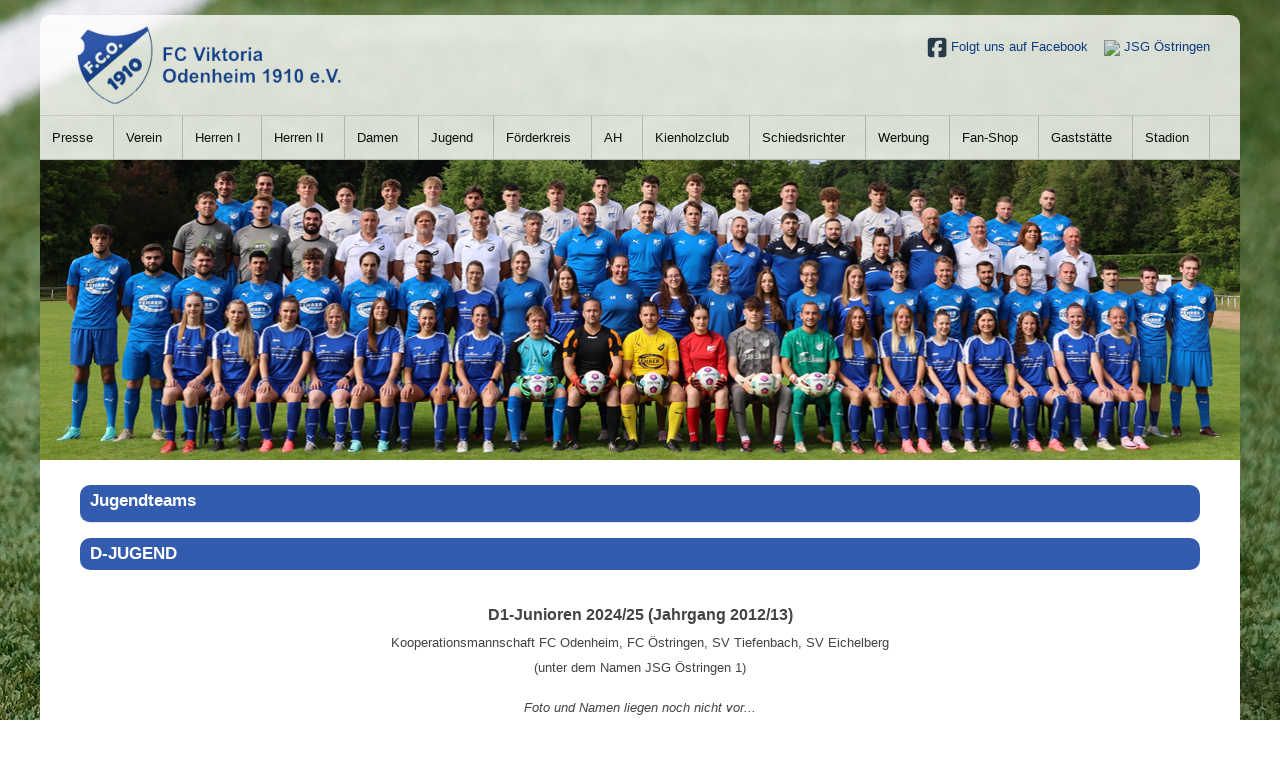

--- FILE ---
content_type: text/html; charset=utf-8
request_url: https://www.fcodenheim.de/index.php/jugend/jugendteams/28-d-jugend
body_size: 4718
content:

<!DOCTYPE html PUBLIC "-//W3C//DTD XHTML 1.0 Transitional//EN" "http://www.w3.org/TR/xhtml1/DTD/xhtml1-transitional.dtd">


<html xmlns="http://www.w3.org/1999/xhtml" xml:lang="de-de" lang="de-de" >
<head>
  <base href="https://www.fcodenheim.de/index.php/jugend/jugendteams/28-d-jugend" />
	<meta http-equiv="content-type" content="text/html; charset=utf-8" />
	<meta name="author" content="Super User" />
	<meta name="viewport" content="width=device-width, initial-scale=1.0" />
	<meta name="description" content="Der FC Viktoria Odenheim 1910 e.V. ist der ortsansässige Fussballclub in Östringen-Odenheim." />
	<meta name="generator" content="Joomla! - Open Source Content Management" />
	<title>FC Viktoria Odenheim 1910 e.V. - D-JUGEND</title>
	<link href="/templates/tennisnews/favicon.ico" rel="shortcut icon" type="image/vnd.microsoft.icon" />
	<link href="https://www.fcodenheim.de/templates/tennisnews/css/template.css" rel="stylesheet" type="text/css" />
	<script src="/media/jui/js/jquery.min.js?24bdac4758ec7eca893f7ab0b08b76aa" type="text/javascript"></script>
	<script src="/media/jui/js/jquery-noconflict.js?24bdac4758ec7eca893f7ab0b08b76aa" type="text/javascript"></script>
	<script src="/media/jui/js/jquery-migrate.min.js?24bdac4758ec7eca893f7ab0b08b76aa" type="text/javascript"></script>
	<script src="/media/system/js/caption.js?24bdac4758ec7eca893f7ab0b08b76aa" type="text/javascript"></script>
	<script src="/templates/tennisnews/js/bootstrap.js" type="text/javascript"></script>
	<script src="/templates/tennisnews/js/respond.min.js" type="text/javascript"></script>
	<script type="text/javascript">
jQuery(window).on('load',  function() {
				new JCaption('img.caption');
			});
	</script>

  <link href="https://www.fcodenheim.de/templates/tennisnews/css/styles.css" rel="stylesheet" type="text/css" />
</head>

  
<body>
  
<div class="clearfix">
<div id="header-inner">
<div id="header">
  <div id="logo">
    <img class="logo" src="/templates/tennisnews/images/logo.png" />
  </div>
  <div id="header_facebook">
    <a href="https://www.facebook.com/FussballOdenheim/" target="_blank"><img src="https://www.fcodenheim.de/images/facebook.png" width="20px" border="0"> Folgt uns auf Facebook</a>&nbsp;&nbsp;&nbsp;
    <a href="https://www.xn--jsg-stringen-7ib.de/" target="_blank"><img src="https://www.xn--jsg-stringen-7ib.de/wp-content/uploads/2024/09/favicon.png" width="23px" border="0"> JSG Östringen</a>
  </div>
</div>
  <div id="navigation" class="navbar navbar-inverse">
<span class="navigation">Menu</span>
<button type="button" class="navbar-toggle" data-toggle="collapse" data-target="#toolbar">
<span class="icon-bar"></span>
<span class="icon-bar"></span>
<span class="icon-bar"></span>
</button>
<div id="toolbar" class="navbar-collapse collapse">
<ul class="nav menu nav-pills mod-list">
<li class="item-101 default deeper parent"><a href="/index.php" >Presse</a><ul class="nav-child unstyled small"><li class="item-197"><a href="/index.php/start/news" >News</a></li><li class="item-152"><a href="/index.php/start/archiv" >Archiv</a></li><li class="item-204"><a href="/index.php/start/stadionkurier-2" >Social Media</a></li><li class="item-137"><a href="/index.php/start/stadionkurier" >Stadionkurier</a></li></ul></li><li class="item-108 deeper parent"><a href="/index.php/verein" >Verein</a><ul class="nav-child unstyled small"><li class="item-207"><a href="/index.php/verein/vereinsfuehrung-3" >Kontakt</a></li><li class="item-118"><a href="/index.php/verein/vereinsfuehrung" >Vereinsführung</a></li><li class="item-117"><a href="/index.php/verein/vereinsportrait" >Vereinsportrait</a></li><li class="item-120"><a href="/index.php/verein/chronik" >Vereinschronik</a></li><li class="item-157"><a href="/index.php/verein/veranstaltungen" >Veranstaltungen</a></li><li class="item-171"><a href="/index.php/verein/termine" >Vereinstermine</a></li><li class="item-119"><a href="/index.php/verein/mitgliedschaft" >Mitgliedschaft</a></li><li class="item-211"><a href="/index.php/verein/whatsapp-kanal" >WhatsApp Kanal</a></li></ul></li><li class="item-109 deeper parent"><a href="/index.php/1-mannschaft" >Herren I</a><ul class="nav-child unstyled small"><li class="item-122"><a href="/index.php/1-mannschaft/mannschaft" >Teamfotos</a></li><li class="item-201"><a href="/index.php/1-mannschaft/vereinsfuehrung-3" >Sportliche Leitung Herren I</a></li><li class="item-184"><a href="/index.php/1-mannschaft/vorstellung-spieler" >Vorstellung Spieler</a></li><li class="item-123"><a href="/index.php/1-mannschaft/spielberichte" >(Spiel)berichte</a></li><li class="item-124"><a href="/index.php/1-mannschaft/spielplaene" >Tabelle/Spielplan</a></li></ul></li><li class="item-110 deeper parent"><a href="/index.php/2-mannschaft" >Herren II</a><ul class="nav-child unstyled small"><li class="item-126"><a href="/index.php/2-mannschaft/mannschaft" >Teamfotos</a></li><li class="item-202"><a href="/index.php/2-mannschaft/vereinsfuehrung-4" >Sportliche Leitung Herren II</a></li><li class="item-186"><a href="/index.php/2-mannschaft/vorstellung-spieler-2" >Vorstellung Spieler</a></li><li class="item-154"><a href="/index.php/2-mannschaft/spielberichte" >(Spiel)berichte</a></li><li class="item-125"><a href="/index.php/2-mannschaft/spielplaene" >Tabelle/Spielplan</a></li></ul></li><li class="item-143 deeper parent"><a href="/index.php/damen" >Damen</a><ul class="nav-child unstyled small"><li class="item-144"><a href="/index.php/damen/mannschaft" >Teamfotos</a></li><li class="item-203"><a href="/index.php/damen/vereinsfuehrung-4" >Sportliche Leitung Damen</a></li><li class="item-185"><a href="/index.php/damen/vorstellung-spielerinnen" >Vorstellung Spielerinnen</a></li><li class="item-145"><a href="/index.php/damen/spielberichte" >(Spiel)berichte</a></li><li class="item-146"><a href="/index.php/damen/tabelle-spielplan" >Tabelle/Spielplan</a></li></ul></li><li class="item-111 active deeper parent"><a href="/index.php/jugend" >Jugend</a><ul class="nav-child unstyled small"><li class="item-160"><a href="/index.php/jugend/archiv" >Jugendabteilung</a></li><li class="item-192"><a href="/index.php/jugend/jugendbetreuerteam" >Betreuerteam</a></li><li class="item-129 current active"><a href="/index.php/jugend/jugendteams" >Jugendteams</a></li><li class="item-128"><a href="/index.php/jugend/trainingszeiten" >Trainingszeiten</a></li><li class="item-147"><a href="/index.php/jugend/spielberichte" >(Spiel)berichte</a></li><li class="item-177"><a href="/index.php/jugend/tabellen-spielplaene" >Tabellen/Spielpläne</a></li><li class="item-212"><a href="/index.php/jugend/jugendordnung" >Jugendordnung</a></li><li class="item-159"><a href="/index.php/jugend/veranstaltungen" >Veranstaltungen</a></li></ul></li><li class="item-113 deeper parent"><a href="/index.php/rentner" >Förderkreis</a><ul class="nav-child unstyled small"><li class="item-151"><a href="/index.php/rentner/news-archiv" >Förderkreis-Vorstandschaft</a></li><li class="item-199"><a href="/index.php/rentner/news-archiv-2" >Berichte</a></li><li class="item-205"><a href="/index.php/rentner/news-archiv-3" >Mitgliedschaft Förderkreis</a></li></ul></li><li class="item-112 deeper parent"><a href="/index.php/ah" >AH</a><ul class="nav-child unstyled small"><li class="item-130"><a href="/index.php/ah/abteilungen" >AH-Vorstandschaft</a></li><li class="item-131"><a href="/index.php/ah/ah-mannschaft" >Teamfotos</a></li><li class="item-156"><a href="/index.php/ah/spielberichte" >Spielberichte</a></li><li class="item-155"><a href="/index.php/ah/veranstaltungen" >Veranstaltungen</a></li></ul></li><li class="item-172 deeper parent"><a href="/index.php/kienholzclub" >Kienholzclub</a><ul class="nav-child unstyled small"><li class="item-173"><a href="/index.php/kienholzclub/info" >Vorstellung KHC</a></li><li class="item-174"><a href="/index.php/kienholzclub/veranstaltungen" >Veranstaltungen</a></li><li class="item-191"><a href="/index.php/kienholzclub/berichte" >Berichte</a></li></ul></li><li class="item-164 deeper parent"><a href="/index.php/schiedsrichter" >Schiedsrichter</a><ul class="nav-child unstyled small"><li class="item-169"><a href="/index.php/schiedsrichter/schiri-werden" >Werde ein ´pfiffiger` Schiri</a></li><li class="item-170"><a href="/index.php/schiedsrichter/unsereschiedsrichter-menue" >Unsere Schiedsrichter</a></li></ul></li><li class="item-196 deeper parent"><a href="/index.php/stadion-2" >Werbung</a><ul class="nav-child unstyled small"><li class="item-139"><a href="/index.php/stadion-2/werbemoeglichkeiten" >Werbemöglichkeiten</a></li><li class="item-140"><a href="/index.php/stadion-2/partner" >Partner</a></li><li class="item-209"><a href="/index.php/stadion-2/partner-2" >Spenden/Sponsoring</a></li></ul></li><li class="item-208"><a href="/index.php/stadion-3" >Fan-Shop</a></li><li class="item-114 deeper parent"><a href="/index.php/gaststaette" >Gaststätte</a><ul class="nav-child unstyled small"><li class="item-133"><a href="/index.php/gaststaette/oeffnungszeiten" >Infos/Öffnungszeiten</a></li><li class="item-189"><a href="/index.php/gaststaette/oeffnungszeiten-2" >Speisekarte</a></li><li class="item-134"><a href="/index.php/gaststaette/speisekarte" >Impressionen</a></li><li class="item-206"><a href="/index.php/gaststaette/oeffnungszeiten-3" >Berichte</a></li></ul></li><li class="item-115 deeper parent"><a href="/index.php/stadion" >Stadion</a><ul class="nav-child unstyled small"><li class="item-135"><a href="/index.php/stadion/anfahrt" >Anfahrt</a></li><li class="item-136"><a href="/index.php/stadion/sportgelaende" >Sportgelände</a></li></ul></li></ul>

</div>
</div>
  <div id="fco_banner">
    <img src="https://www.fcodenheim.de/templates/tennisnews/images/fco_banner_09.png" border="0">
  </div>
</div>
</div>
<div class="clearfix"><div id="container"><div id="spacer"></div></div></div>
<div class="clearfix">
<div id="container">
<div id="main">
<div id="body-wide">
<div class="clearfix">
<div id="system-message-container">
	</div>

<div class="item-page" itemscope itemtype="https://schema.org/Article">
	<meta itemprop="inLanguage" content="de-DE" />
		<div class="page-header">
		<h1> Jugendteams </h1>
	</div>
	
		
			<div class="page-header">
		<h2 itemprop="headline">
			D-JUGEND		</h2>
							</div>
					
		
	
	
		
								<div itemprop="articleBody">
		<p style="text-align: center;"><span style="font-size: 12pt;"><b>D1-Junioren 2024/25 (Jahrgang 2012/13)<br /></b><span style="font-size: 10pt;">Kooperationsmannschaft FC Odenheim, FC Östringen, SV Tiefenbach, SV Eichelberg</span><br /><span style="font-size: 10pt;">(unter dem Namen JSG Östringen 1)</span></span></p>
<p style="text-align: center;"><span style="font-size: 10pt;"><em>Foto und Namen liegen noch nicht vor...</em></span></p>
<p style="text-align: center;"><span style="font-size: 12pt;"><b>D2-Junioren 2024/25 (Jahrgang 2012/13)<br /></b><span style="font-size: 10pt;">Kooperationsmannschaft FC Odenheim, FC Östringen, SV Tiefenbach, SV Eichelberg</span><br /><span style="font-size: 10pt;">(unter dem Namen JSG Östringen 2)</span></span></p>
<p style="text-align: center;"><span style="font-size: 10pt;"><em>Foto und Namen liegen noch nicht vor...</em></span></p>
<p style="text-align: center;"><span style="font-size: 12pt;"><b>D1-Junioren 2023/24 (Jahrgang 2011/12)<br /></b><span style="font-size: 10pt;">Kooperationsmannschaft FC Odenheim, FC Östringen, SV Tiefenbach, SV Eichelberg</span><br /><span style="font-size: 10pt;">(unter dem Namen JSG Östringen 1)</span></span></p>
<p style="text-align: center;"><span style="font-size: 10pt;"><em>Foto und Namen liegen noch nicht vor...</em></span></p>
<p style="text-align: center;"><span style="font-size: 12pt;"><b>D2-Junioren 2023/24 (Jahrgang 2011/12)<br /></b><span style="font-size: 10pt;">Kooperationsmannschaft FC Odenheim, FC Östringen, SV Tiefenbach, SV Eichelberg</span><br /><span style="font-size: 10pt;">(unter dem Namen JSG Östringen 2)</span></span></p>
<p style="text-align: center;"><span style="font-size: 10pt;"><em>Foto und Namen liegen noch nicht vor...</em></span></p>
<p style="text-align: center;"><span style="font-size: 12pt;"><b>D1-Junioren 2022/23 (Jahrgang 2010/11)<br /></b><span style="font-size: 10pt;">Kooperationsmannschaft FC Odenheim, FC Östringen, SV Tiefenbach, SV Eichelberg</span><br /><span style="font-size: 10pt;">(unter dem Namen JSG Östringen 1)</span></span></p>
<p style="text-align: center;"><span style="font-size: 12pt;"><span style="font-size: 10pt;"><em>Foto und Namen liegen noch nicht vor...</em></span></span></p>
<p style="text-align: center;"><span style="font-size: 12pt;"><b>D2-Junioren 2022/23 (Jahrgang 2010/11)<br /></b><span style="font-size: 10pt;">Kooperationsmannschaft FC Odenheim, FC Östringen, SV Tiefenbach, SV Eichelberg</span><br /><span style="font-size: 10pt;">(unter dem Namen JSG Östringen 2)</span></span></p>
<p style="text-align: center;"><span style="font-size: 12pt;"><span style="font-size: 10pt;"><em>Foto und Namen liegen noch nicht vor...</em></span></span></p>
<p style="text-align: center;"><span style="font-size: 12pt;"><b>D1/2-Junioren 2021/22 (Jahrgang 2009/10)<br /></b><span style="font-size: 10pt;">Kooperationsmannschaft FC Odenheim, FC Östringen, SV Tiefenbach, SV Eichelberg</span><br /><span style="font-size: 10pt;">(unter dem Namen JSG Östringen 1 und 2)</span><b><br /></b></span></p>
<p style="text-align: center;"><span style="font-size: 12pt;"><span style="font-size: 10pt;"><img src="/images/D-Junioren_2021-22.jpg" alt="" width="585" height="298" /></span></span></p>
<p style="text-align: center;"><em>Namen liegen (noch) nicht vor</em></p>
<p style="text-align: center;"><span style="font-size: 12pt;"><b>D1-Junioren 2020/21 (Jahrgang 2008/09)<br /></b><span style="font-size: 10pt;">Kooperationsmannschaft FC Odenheim, FC Östringen, SV Tiefenbach, SV Eichelberg</span><br /><span style="font-size: 10pt;">(unter dem Namen JSG Östringen 1)</span><b><br /></b></span></p>
<p style="text-align: center;"><span style="font-size: 12pt;"><span style="font-size: 10pt;"><img src="/images/D1Junioren_2020-21.jpg" alt="" width="581" height="400" /></span></span></p>
<p style="text-align: center;"><em>Namen liegen (noch) nicht vor</em></p>
<p style="text-align: center;"><span style="font-size: 12pt;"><b>D2-Junioren 2020/21 (Jahrgang 2008/09)<br /></b><span style="font-size: 10pt;">Kooperationsmannschaft FC Odenheim, FC Östringen, SV Tiefenbach, SV Eichelberg</span><br /><span style="font-size: 10pt;">(unter dem Namen JSG Östringen 2)</span><b><br /></b></span></p>
<p style="text-align: center;"><span style="font-size: 12pt;"><span style="font-size: 10pt;"><img src="/images/D2Junioren_2020-21.jpg" alt="" width="588" height="441" /></span></span></p>
<p style="text-align: center;"><em>Namen liegen (noch) nicht vor</em></p>
<p style="text-align: center;"><span style="font-size: 12pt;"><b>D1-Junioren 2019/20 (Jahrgang 2007/08)<br /></b><span style="font-size: 10pt;">Kooperationsmannschaft FC Odenheim, FC Östringen, SV Tiefenbach, SV Eichelberg</span><br /><span style="font-size: 10pt;">(unter dem Namen JSG Östringen/Odenheim 1)</span><b><br /></b></span></p>
<p style="text-align: center;"><em>Bild liegt (noch) nicht vor</em></p>
<p style="text-align: center;"><span style="font-size: 12pt;"><b>D2-Junioren 2019/20 (Jahrgang 2007/08)<br /></b><span style="font-size: 10pt;">Kooperationsmannschaft FC Odenheim, FC Östringen, SV Tiefenbach, SV Eichelberg</span><br /><span style="font-size: 10pt;">(unter dem Namen JSG Östringen/Odenheim 2)</span><b><br /></b></span></p>
<p style="text-align: center;"><em>Bild liegt (noch) nicht vor</em></p>
<p style="text-align: center;"><span style="font-size: 12pt;"><b>D1-Junioren 2018/19 (Jahrgang 2006/07)<br /></b><span style="font-size: 10pt;">Kooperationsmannschaft FC Odenheim, FC Östringen, SV Tiefenbach, SV Eichelberg</span><br /><span style="font-size: 10pt;">(unter dem Namen FC Östringen 1)</span><b><br /></b></span></p>
<p style="text-align: center;"><em>Bild liegt (noch) nicht vor</em></p>
<p style="text-align: center;"><span style="font-size: 12pt;"><b>D2-Junioren 2018/19 (Jahrgang 2006/07)<br /></b><span style="font-size: 10pt;">Kooperationsmannschaft FC Odenheim, FC Östringen, SV Tiefenbach, SV Eichelberg</span><br /><span style="font-size: 10pt;">(unter dem Namen FC Östringen 2)</span><b><br /></b></span></p>
<p style="text-align: center;"><em>Bild liegt (noch) nicht vor</em></p>
<p style="text-align: center;"><span style="font-size: 12pt;"><b>D3-Junioren 2018/19 (Jahrgang 2006/07)<br /></b><span style="font-size: 10pt;">Kooperationsmannschaft FC Odenheim, FC Östringen, SV Tiefenbach, SV Eichelberg</span><br /><span style="font-size: 10pt;">(unter dem Namen FC Östringen 3)</span><b><br /></b></span></p>
<p style="text-align: center;"><em>Bild liegt (noch) nicht vor</em></p>
<p align="CENTER"><b><span style="font-size: 12pt;">D1-Junioren 2017/2018 (Jahrgang 2005/06)</span><br /></b>Kooperationsmannschaft FC Odenheim, FC Östringen, SV Tiefenbach, SV Eichelberg<br />(unter dem Namen FC Odenheim 1)</p>
<p align="CENTER"><b><img style="display: block; margin-left: auto; margin-right: auto;" src="http://www.fcoestringen.de/images/jugend/d2_2017_18.jpg" alt="" width="547" height="410" /></b></p>
<p align="CENTER">Hintere Reihe von links nach rechts:<br />Altin Shehi, Liam Walczok, Silas Ortner, Janne Müller, Alexander Dost, Mika Hofmann, Matias Filipe, Mario Orkic<br />Vordere Reihe von links nach rechts:<br />Leonard Schmidt, Vlad Morarescu, Luca Spöhrer, Tiziano Mosca, Silas Haberkorn, Herwig Bockhorn<br />Es fehlen: Noel Andler, Louis Kessler und Alexander Gepfner<br />Trainer Martin Ortner und Jochen Spöhrer</p>
<p align="CENTER"><b><span style="font-size: 12pt;">D3-Junioren 2017/2018 (Jahrgang 2005/06)</span><br /></b>Kooperationsmannschaft FC Odenheim, FC Östringen, SV Tiefenbach, SV Eichelberg<br />(unter dem Namen FC Odenheim 3)<b><br /></b></p>
<p align="CENTER"><b><img src="/images/IMG_3923.jpg" alt="" width="524" height="349" /></b></p>
<p style="text-align: center;"><span style="font-size: 12pt;"><b>D-Junioren 2016<span style="font-size: 12pt;"><b>/17</b></span></b></span></p>
<p style="text-align: center;"><em>Bild liegt (noch) nicht vor</em></p>
<p align="CENTER"><b><span style="font-size: 12pt;">D1-Junioren 2015/2016 (Jahrgang 2003/04)</span><br /></b>Kooperationsmannschaft FC Odenheim, FC Östringen, SV Tiefenbach, SV Eichelberg<br />(unter dem Namen FC Odenheim 1)</p>
<p align="CENTER"><img id="Bild51" src="http://www.fcoestringen.de/pages/assets/images/D1-Jugend_2015-16.jpg" alt="" width="530" height="353" border="1" /></p>
<p align="CENTER">Hintere Reihe von links nach rechts: Trainer Wolfgang Fellhauer, Daniel Rest, Nicolas Bolich, Miguel Aguado, Francesco Giannelli, Besmir Selimi, Julian Holzwarth, Yannik Nagel, Betreuer Jörg Bolich.<br />Vordere Reihe von links nach rechts: Julian Fellhauer, Lukas Dezenter, Max Stadtmüller, Marius Hauer, Dominic Fonseca, Niklas Weiß.<br />Vorne liegend: Christopher Kessler.</p>
<p align="CENTER"><b><span style="font-size: 12pt;">D2-Junioren 2014/2015 (Jahrgang 2002/03)</span><br /></b>Kooperationsmannschaft FC Odenheim, FC Östringen, SV Tiefenbach, SV Eichelberg<br />(unter dem Namen SG Odenheim/Östringen 2)</p>
<p align="CENTER"><img id="Bild50" src="http://www.fcoestringen.de/pages/assets/images/D2_2014-15.jpg" alt="" width="516" height="320" border="1" /></p>
<p align="CENTER">Hintere Reihe von links nach rechts: Julian Holzwarth, Miguel Aguado, Trainer Wolfgang Fellhauer, Tim Reuter, Simeon Schmittinger, Daniel Rest, Kevin Schneider, Emir Saljic, Yannick Nagel, Trainer Jörg Bolich.<br />Vordere Reihe von links nach rechts: Leon Weikum, Besmir Selimi, Marius Hauer, Nicolas Bolich, Lukas Dezenter, Christopher Kessler, Leon Sieber.<br />Vorne liegend: Adrian Heier, Dominic Fonseca.<br />Es fehlen: Julian Fellhauer, Simon Metzler, Tim Schön da Silva, Yannis Kirstein, Fabian Lenk, Nils Frank.</p>
<p align="CENTER"><b><span style="font-size: 12pt;">D1-Junioren 2013/2014 (Jahrgang 2001/02)</span><br /></b>Kooperationsmannschaft FC Odenheim, FC Östringen, SV Tiefenbach, SV Eichelberg<br />(unter dem Namen SG Odenheim/Östringen 1)</p>
<p align="CENTER"><img id="Bild49" src="http://www.fcoestringen.de/pages/assets/images/D1-Junioren_2013-14.jpg" alt="" width="516" height="340" border="1" /></p>
<p align="CENTER">Hintere Reihe von links nach rechts: Trainer D. Braun, S. Kronig, E. Buzhala, J. Kessler, J. Bender, D. Cina, E. Kaufmann.<br />Vordere Reihe von links nach rechts: R. Soyöz, M. Rothermel, L. Zimmermann, K. Mutschall, M. Güzel, L. Neureiter, Ph. Herrmann.<br />Es fehlen: I. Bilek, G. Gianelli, Trainer M. Göbel.</p>
<p align="CENTER"><b><span style="font-size: 12pt;">D1-Junioren 2012/2013 (Jahrgang 2000/01)</span><br /></b>Kooperationsmannschaft FC Odenheim, FC Östringen, SV Tiefenbach, SV Eichelberg<br />(unter dem Namen FC Östringen 1)</p>
<p align="CENTER"><img id="Bild48" src="http://www.fcoestringen.de/pages/assets/images/D-Junioren_2012.jpg" alt="" width="516" height="340" border="1" /></p>
<p align="CENTER">Hintere Reihe von links nach rechts: Trainer Alen Behrami, Lennard Burkard, Florian Köppe, Eduard Buzhala, Ardonit Sulejmani, Raffael Miranda, Jonas Bender.<br />Vordere Reihe von links nach rechts: Erik Kaufmann, Chris Slade, Samuel Kronig, Tizian Beil, Philipp Herrmann, Lennard Zimmermann, Cassian Becker.<br />Vorne liegend: Rene Rausch.<br />Es fehlt: Betreuer Jochen Herrmann.</p> 	</div>

	
							</div>

<br><br><br>
</div>
</div>
</div>
</div>
</div>
<div class="clearfix">
<div id="container" >
<div id="copyright">
<div id="copy">Copyright &copy; 2026 FC Viktoria Odenheim 1910 e.V.</div>
  <div id="designer"><a href="/index.php/impressum" target="_self">Impressum</a> / <a href="/index.php/datenschutz" target="_self">Datenschutz</a></div>
</div>
</div>
</div>
</body>
</html>

--- FILE ---
content_type: text/css
request_url: https://www.fcodenheim.de/templates/tennisnews/css/template.css
body_size: 57008
content:
/******************************/
/******* Joomla Default *******/
/******************************/
body { color: #000000; font-family: Arial; margin: 0px; font-size: 13px; line-height: 1.6; background: #FFFFFF; }
p { margin: 15px 0px; }
img { 
  border: none;
  padding: 0;
  margin: 0;
  max-width: 100%;
  /* width: auto; */
  height: auto;
  vertical-align: middle;
}
.clearfix { clear: both; }
h1, h2, h3, h4, h5 { margin: 0px;}
h1 { font-size: 26px; }
h2 { font-size: 24px; }
h3 { font-size: 12px; }
h4 { font-size: 20px; }
h5 { font-size: 18px; }
input, select, button, .btn, textarea { font-family: Arial; font-size: 17px; }
@media screen and (min-width:480px){
body { font-size: 13px; }
h1 { font-size: 25px; }
h2 { font-size: 23px; }
h3 { font-size: 12px; }
h4 { font-size: 19px; }
h5 { font-size: 17px; }
input, select, button, .btn, textarea { font-size: 16px; }
}
@media screen and (min-width:1024px){
body { 
  font-size: 13px; 
  background: #dedede;
  color: #444444;
}
h1 { font-size: 24px; }
h2 { font-size: 22px; }
h3 { font-size: 15px; }
h4 { font-size: 18px; }
h5 { font-size: 16px; }
input, select, button, .btn, textarea { font-size: 15px; }
}
@media screen and (min-width:1280px){
body { font-size: 13px; line-height: 1.9; }
h1 { font-size: 27px; }
h2 { font-size: 25px; }
h3 { font-size: 18px; }
h4 { font-size: 21px; }
h5 { font-size: 19px; }
input, select, button, .btn, textarea { font-size: 18px; }
}
/******************************/
/********* Joomla UL **********/
/******************************/
.nav-child {
  padding-left: 18px;
  background: #EFEFEF;
  list-style-type: none;
}
ul.menu,  .pagination ul, ul.category, #login-form ul, ul.dropdown-menu, ul.breadcrumb, ul.pagenav, .login ul, ul.search-results, ul.categories-module, ul.categories-module ul, ul.category-module, ul.category-module ul, ul.archive-module, ul.mostread, ul.latestusers, ul.latestnews, ul.newsfeed, ul.relateditems, ul.nav-stacked, .pager ul, .profile ul { list-style: none; padding: 0; margin: 0; }

ul.menu ul, ul.menu ul ul {
  /* list-style: none; padding: 0; margin: 0; */
}

/******************************/
/****** Joomla Templates ******/
/******************************/
#container { padding: 0px 15px; }
@media screen and (min-width:1024px){
#header-inner, #container { width: 970px; margin: 0 auto; padding: 0px 10px; }
}
@media screen and (min-width:1280px){
#header-inner, #container { width: 1200px; }
}
/******************************/
/****** Joomla Templates ******/
/******************************/
#header { float: left; width: 100%; background: #FFFFFF; border-bottom: 1px solid #dedede; opacity: 0.8; }
#banner { float: left; width: 100%; background: #FFFFFF; border-bottom: 1px solid #dedede; }
#spacer { float: left; width: 100%; height: 20px; background: #FFFFFF; }

@media screen and (max-width:1023px){
  #spacer { 
    float: left; 
    width: 100%; 
    height: 20px; 
    background: #FFFFFF;
    /* border-top-left-radius: 10px;
    border-top-right-radius: 10px; */ 
  }
}

#wide { float: left; width: 100%; padding: 0px 0px 15px 0px; background: #FFFFFF; }
#main, #bottom { float: left; width: 100%; background: #FFFFFF; }
#footer { float: left; width: 100%; padding: 15px 0px 0px 0px; background: #FFFFFF; border-top: 1px solid #dedede; }
#copyright { 
  float: left; 
  width: 100%; 
  padding: 10px 0px; 
  background: #CCCCCC; 
  border-top: 1px solid #dedede;
  border-bottom-right-radius: 10px;
  border-bottom-left-radius: 10px;
  color: #01349A;
  opacity: 0.9;
}
@media screen and (min-width:480px){
#header { height: 100px; padding: 0px; opacity: 0.8; }
}

@media screen and (min-width:740px){
  #header_facebook{
    float: right;
    margin-top: 10px;
  }
}
@media screen and (max-width:740px){
#header_facebook{
  display: none;
}
}

@media screen and (min-width:1024px){
#header { 
  width: 930px; 
  height: 80px; 
  padding: 10px 20px;
  border-top-left-radius: 10px;
  border-top-right-radius: 10px;
  margin-top: 15px;
}
#footer { width: 930px; padding: 15px 20px 0px 20px; }
#main, #bottom { width: 930px; padding: 0px 20px; }
#copyright { width: 930px; padding: 10px 20px; height: 50px; }
}
@media screen and (min-width:1280px){
#header { width: 1140px; padding: 10px 30px; }
#spacer { height: 25px; }
#wide { padding: 0px 0px 20px 0px; }
#footer { width: 1140px; padding: 20px 30px 0px 30px; }
#main, #bottom { width: 1140px; padding: 0px 30px; }
#copyright { width: 1140px; padding: 10px 30px; }
}
/******************************/
/****** Joomla Templates ******/
/******************************/
.logo { width: 100%; }
#logo { max-width: 300px; margin: 0 auto; padding: 0px 15px; }
#copy, #designer { text-align: center; }
#designer a { color: #01349A; text-decoration: none; }
@media screen and (min-width:480px){
.logo { width: auto; height: 80px; }
#logo { max-width: none; padding: 10px 0px 10px 15px; float: left; }
}
@media screen and (min-width:1024px){
#logo { padding: 0px; }
#copy { float: left; margin: 15px 0px 0px 0px; }
#designer { float: right; margin: 15px 0px 0px 0px; }
}
@media screen and (min-width:1280px){
#copy { margin: 10px 0px 0px 0px; }
#designer { margin: 10px 0px 0px 0px; }
}
/******************************/
/****** Joomla Templates ******/
/******************************/
#body-right-only, #body-left-only, #body-left-right, #right-right-only, #left-left-only, #left-left-right, #right-left-right { clear: both; }
/***** Screen Size 768px *****/
@media screen and (min-width:768px){
#body-right-only { float: left; width: 68%; clear: none; }
#body-left-only { float: right; width: 68%; clear: none; }
#body-left-right { float: left; width: 46%; clear: none; margin: 0px 0px 0px 2%; }
#right-right-only { float: right; width: 30%; clear: none; }
#left-left-only { float: left; width: 30%; clear: none; }
#left-left-right { float: left; width: 25%; clear: none; }
#right-left-right { float: right; width: 25%; clear: none; }
}
/* Delete this if not needed */
@media screen and (min-width:1024px){
#body-right-only { float: left; width: 610px; clear: none; }
#body-left-only { float: right; width: 610px; clear: none; }
#body-left-right { float: left; width: 490px; clear: none; margin: 0px 0px 0px 20px; }
#right-right-only { float: right; width: 300px; clear: none; }
#left-left-only { float: left; width: 300px; clear: none; }
#left-left-right { float: left; width: 200px; clear: none; }
#right-left-right { float: right; width: 200px; clear: none; }
}
@media screen and (min-width:1280px){
#body-right-only { float: left; width: 774px; }
#body-left-only { float: right; width: 774px; }
#body-left-right { float: left; width: 580px; margin: 0px 0px 0px 30px; }
#right-right-only { float: right; width: 336px; }
#left-left-only { float: left; width: 336px; }
#left-left-right { float: left; width: 250px; }
#right-left-right { float: right; width: 250px; }
}
/******************************/
/******* Joomla Tooltip *******/
/******************************/
.tooltip { position: absolute; z-index: 1030; display: block; font-size: 12px; line-height: 1.4; opacity: 0; filter: alpha(opacity=0); visibility: visible; }
.tooltip.in { opacity: .8; filter: alpha(opacity=80); }
.tooltip.top { padding: 5px 0; margin-top: -3px; }
.tooltip-inner { max-width: 200px; padding: 8px; color: #fff; text-align: center; text-decoration: none; background-color: #000; -webkit-border-radius: 4px; -moz-border-radius: 4px; border-radius: 4px; }
.tooltip-arrow { position: absolute; width: 0; height: 0; border-color: transparent; border-style: solid; }
.tooltip.top .tooltip-arrow { bottom: 0; left: 50%; margin-left: -5px; border-top-color: #000; border-width: 5px 5px 0; }
/******************************/
/******* Joomla Popover *******/
/******************************/
.popover { position: absolute; top: 0; left: 0; z-index: 1060; display: none; max-width: 276px; padding: 1px; text-align: left; background: #FFFFFF; border: 1px solid #d0d0d0; -webkit-background-clip: padding-box; -moz-background-clip: padding; background-clip: padding-box; border: 1px solid rgba(0,0,0,0.2); -webkit-border-radius: 6px; -moz-border-radius: 6px; border-radius: 6px; -webkit-box-shadow: 0 5px 10px rgba(0,0,0,0.2); -moz-box-shadow: 0 5px 10px rgba(0,0,0,0.2); box-shadow: 0 5px 10px rgba(0,0,0,0.2); white-space: normal; }
.popover.top { margin: -10px 0px 0px 0px; }
.popover.right { margin: 0px 0px 0px 10px; }
.popover.bottom { margin: 10px 0px 0px 0px; }
.popover.left { margin: 0px 0px 0px -10px; }
.popover-title { margin: 0; padding: 5px 15px; font-size: 16px; font-weight: normal; line-height: 18px; -webkit-border-radius: 5px 5px 0 0; -moz-border-radius: 5px 5px 0 0; border-radius: 5px 5px 0 0; background: #FFFFFF; border-bottom: 1px solid #dedede; }
.popover-content { padding: 12px 15px; }
.popover .arrow, .popover .arrow:after { position: absolute; display: block; width: 0; height: 0; border-color: transparent; border-style: solid; }
.popover .arrow { border-width: 11px; }
.popover .arrow:after { border-width: 10px; content: ""; }
.popover.right .arrow { top: 50%; left: -11px; margin: -11px 0px 0px 0px; border-left-width: 0; border-right-color: rgba(0,0,0,0.25); border-right-color: #dedede; }
.popover.right .arrow:after { left: 1px; bottom: -10px; border-left-width: 0; border-right-color: #FFFFFF; }
/******************************/
/******** Joomla Alert ********/
/******************************/
.alert { padding: 10px; margin: 0px 0px 15px 0px; border: 1px solid #dedede; }
.alert button.close { color: #000000; cursor: pointer; float: right; display: block; background: none; border: none; }
.alert a.close { color: #000000; cursor: pointer; float: right; display: block; }
/******************************/
/******* Joomla Header ********/
/******************************/
.page-header h1, .contact h1, .featured-contact h1, .categories-list h1, .contact-category h1, .category-list h1, .search h1.page-title, .finder h1 { 
  padding: 0px 0px 5px 0px; 
  margin: 0px 0px 10px 0px; 
  border-bottom: 1px solid #dedede; 
  font-size: 17px;
  background: #01349A;
  color: #FFFFFF;
  padding-left: 10px;
  border-radius: 10px;
  opacity: 0.8;
}
h3.page-header { padding: 0px 0px 5px 0px; margin: 0px 0px 10px 0px; /* border-bottom: 1px solid #dedede; */ }
.blog-featured h2.item-title, .blog .page-header h2, .item-page .page-header h2, .contact h2, .contact-category h2 { 
  font-size: 17px;
  background: #01349A;
  color: #FFFFFF;
  padding-left: 10px;
  border-radius: 10px;
  opacity: 0.8;
}
.item-page .page-header h2 a, .blog-featured h2.item-title a, .blog .page-header h2 a { color: #000000; text-decoration: none; }
/***** Screen Size 768px *****/
@media screen and (min-width:768px){
.page-header h1, .contact h1, .featured-contact h1, .categories-list h1, .contact-category h1, .category-list h1, .search h1.page-title, .finder h1 { font-size: 21px; }
}
/* Delete this if not needed */
@media screen and (min-width:1024px){
.page-header h1, .contact h1, .featured-contact h1, .categories-list h1, .contact-category h1, .category-list h1, .search h1.page-title, .finder h1 {
  font-size: 17px;
  background: #01349A;
  color: #FFFFFF;
  padding-left: 10px;
  border-radius: 10px;
  opacity: 0.8;
  }
.blog-featured h2.item-title, .blog .page-header h2, .item-page .page-header h2, .contact h2, .contact-category h2 { 
  font-size: 17px;
  background: #01349A;
  color: #FFFFFF;
  padding-left: 10px;
  border-radius: 10px;
  opacity: 0.8;
  }
}
@media screen and (min-width:1280px){
.page-header h1, .contact h1, .featured-contact h1, .categories-list h1, .contact-category h1, .category-list h1, .search h1.page-title, .finder h1 { 
  margin: 0px 0px 15px 0px; 
  font-size: 17px;
  background: #01349A;
  color: #FFFFFF;
  padding-left: 10px;
  border-radius: 10px;
  opacity: 0.8;
  }
.blog-featured h2.item-title, .blog .page-header h2, .item-page .page-header h2, .contact h2, .contact-category h2 { 
  font-size: 17px;
  background: #01349A;
  color: #FFFFFF;
  padding-left: 10px;
  border-radius: 10px;
  opacity: 0.8;
  }
h3.page-header { margin: 0px 0px 15px 0px; }
}
/******************************/
/******* Joomla Article *******/
/******************************/
.dropdown-menu li { display: inline; margin-right: 10px; }
.dropdown-menu li a { color: #000000; text-decoration: none; }
dl.article-info dd { padding: 0; margin: 0; }
.pager ul { text-align: center; margin: 0px 0px 15px 0px; }
.pager ul li { position: relative; display: inline-block; margin: 0px 15px 0px 15px; }
p.readmore { margin: 0px; }
p.readmore a { color: #000000; text-decoration: none; padding: 5px 10px; background: #FFFFFF; border: 1px solid #dedede; }
.archive #adminForm fieldset { padding: 0px; border: none; }
.archive select.inputbox { width: 94%; }
.category-name a, #archive-items a, ul.nav-stacked a, .pager ul a { color: #000000; text-decoration: none; }
@media screen and (min-width:480px){
.archive select.inputbox { width: 75px; }
.item-page ul.nav-stacked li { position: relative; display: inline-block; margin: 0px 15px 0px 0px; }
}
@media screen and (min-width:1024px){
.item-page .article-info-term, .item-page dl.article-info dd, .items-leading .article-info-term, .items-leading dl.article-info dd, .cols-1 .article-info-term, .cols-1 dl.article-info dd { display: inline; padding: 0px 15px 0px 0px; }
p.readmore { text-align: right; }
.items-row { clear: both; }
}
/******************************/
/****** Joomla Pagination *****/
/******************************/
.pagination { text-align: center; float: left; width: 100%; margin: 0px 0px 15px 0px; }
.pagination li { display: inline; }
li.pagination-page { display: none; }
.pagination .pagenav { color: #000000; text-decoration: none; padding: 5px 10px; margin: 0px 2px; background: #FFFFFF; border: 1px solid #dedede; }
ul.pagenav .previous { float: left; margin: 0px 0px 15px 0px; }
ul.pagenav .next { float: right; margin: 0px 0px 15px 0px; }
ul.pagenav .previous a, ul.pagenav .next a { color: #000000; text-decoration: none; }
p.counter { margin: 0px 0px 15px 0px; }
@media screen and (min-width:1024px){
li.pagination-page { display: inline; }
}
@media screen and (min-width:1280px){
.pagination { margin: 0px 0px 20px 0px; }
ul.pagenav .previous { margin: 0px 0px 20px 0px; }
ul.pagenav .next { margin: 0px 0px 20px 0px; }
}
/******************************/
/****** Joomla Breadcrumb *****/
/******************************/
.breadcrumb li { text-align: center; }
.breadcrumb a { color: #000000; text-decoration: none; }
@media screen and (min-width:480px){
.breadcrumb li { display: inline; padding: 0px 10px 0px 0px; }
.breadcrumb li .divider { padding: 0px 0px 0px 10px; }
}
/******************************/
/**** Joomla Category List ****/
/******************************/
.category-list fieldset { padding: 0px; border: none; display: none; }
.category-list .btn-group { text-align: center; margin: 0px 0px 10px 0px; }
.category-list .inputbox, .category-list #filter_tag { width: 200px; padding: 5px; border: 1px solid #c0c0c0; }
.category-list table { width: 100%; text-align: center; margin: 0px 0px 15px 0px; }
.category-list table td, .category-list table th { padding: 5px; border: 1px solid #dedede; }
.category-list .pagination .pull-right { float: none; }
.category-list a { color: #000000; text-decoration: none; }
/***** Screen Size 768px *****/
@media screen and (min-width:768px){
.category-list #adminForm .btn-toolbar .btn-group { float: left; }
.category-list #adminForm .btn-toolbar .btn-group.pull-right { float: right; }
}
/* Delete this if not needed */
@media screen and (min-width:1024px){
.category-list #adminForm .btn-toolbar .btn-group { float: left; }
.category-list #adminForm .btn-toolbar .btn-group.pull-right { float: right; }
}
/******************************/
/******** Joomla Login ********/
/******************************/
#login-form .control-group { margin: 0px 0px 10px 0px; }
#login-form .element-invisible { display: block; margin: 0px 0px 5px 0px; }
#login-form .input-small { padding: 5px; width: 94%; border: 1px solid #c0c0c0; }
#login-form a { color: #000000; text-decoration: none; }
.login { text-align: center; }
.login fieldset { border: none; padding: 0px; margin: 0px; }
.login .control-label { margin: 0px 0px 5px 0px; }
.login .controls { margin: 0px 0px 10px 0px; }
.login .control-group { margin: 0px 0px 10px 0px; }
.login ul { margin: 0px 0px 15px 0px; }
.login a { color: #000000; text-decoration: none; }
.login input.required { padding: 8px; width: 94%; border: 1px solid #c0c0c0; }
.logout form { text-align: center; margin: 0px 0px 20px 0px; }
#member-registration { text-align: center; margin: 0px 0px 15px 0px; }
#member-registration fieldset { border: none; padding: 0px; margin: 0px 0px 15px 0px; }
#member-registration legend { font-size: 20px; width: 100%; margin: 0px 0px 15px 0px; }
#member-registration .control-label { margin: 0px 0px 5px 0px; }
#member-registration .controls { margin: 0px 0px 10px 0px; }
#member-registration input.required { padding: 5px; width: 94%; border: 1px solid #c0c0c0; }
#user-registration { margin: 0px 0px 15px 0px; }
#user-registration fieldset { margin: 0px 0px 10px 0px; border: 1px solid #dedede; }
#user-registration input.required { width: 94%; padding: 5px; border: 1px solid #c0c0c0; }
.reset-confirm { margin: 0px 0px 20px 0px; }
.reset-confirm fieldset { margin: 0px 0px 10px 0px; border: 1px solid #dedede; }
.reset-confirm input.required { width: 94%; padding: 5px; border: 1px solid #c0c0c0; }
.profile, .profile-edit { margin: 0px 0px 15px 0px; }
.profile fieldset { margin: 10px 0px 0px 0px; }
.profile-edit fieldset { margin: 0px 0px 10px 0px; }
.profile-edit input.required, .profile-edit input#jform_username, .profile-edit input#jform_password1, .profile-edit input#jform_password2 { width: 240px; padding: 5px; border: 1px solid #c0c0c0; }
.profile-edit select { width: 240px; padding: 5px; border: 1px solid #c0c0c0; }
@media screen\9 {
#member-registration legend { text-align: center; }
}
@media screen and (min-width:480px){
.profile .dl-horizontal dt { float: left; clear: left; text-align: right; overflow: hidden; text-overflow: ellipsis; white-space: nowrap; line-height: 2; }
.profile .dl-horizontal dd { margin: 0px 0px 0px 190px; line-height: 2; }
}
@media screen and (min-width:1024px){
.login input.required { width: 250px; }
#member-registration input.required { width: 250px; }
#user-registration input.required { width: 250px; }
.reset-confirm input.required { width: 250px; }
}
@media screen and (min-width:1280px){
.login ul { margin: 0px 0px 20px 0px; }
#member-registration { margin: 0px 0px 20px 0px; }
#user-registration { margin: 0px 0px 20px 0px; }
.profile .dl-horizontal dd { margin: 0px 0px 0px 250px; }
.login input.required { width: 350px; }
#member-registration input.required { width: 350px; }
#user-registration input.required { width: 350px; }
.reset-confirm input.required { width: 350px; }
}
/******************************/
/******* Joomla Search ********/
/******************************/
#searchForm { color: #000000; text-align: center; margin: 0px 0px 20px 0px; }
#searchForm fieldset { padding: 10px; border: 1px solid #dedede; }
.search .inputbox, #mod-finder-searchform #mod-finder-searchword { width: 94%; padding: 5px; border: 1px solid #c0c0c0; }
.search .form-limit { margin: 10px 0px; }
.result-created, .result-category, .result-text { padding: 0; margin: 0; }
.search-results { margin: 0px 0px 10px 0px; }
.search-results .highlight { color: #000000; }
.search-results .highlight { padding: 0px 5px; background: #f0f0f0; }
.search-results a { color: #000000; text-decoration: none; }
#searchForm .phrases-box { margin: 0px 0px 10px 0px; }
#finder-search { text-align: center; margin: 0px 0px 20px 0px; }
#finder-search fieldset { border: 1px solid #dedede; }
.finder-selects { float: left; width: 100%; margin: 0px 0px 10px 0px; }
#finder-search input.inputbox { padding: 5px; width: 94%; border: 1px solid #c0c0c0; }
#finder-search select.inputbox { padding: 5px; width: 250px; border: 1px solid #c0c0c0; }
#search-query-explained { text-align: center; }
.search-results li { margin: 0px 0px 15px 0px; }
.search-pages-counter { text-align: center; width: 100%; padding: 15px 0px; }
@media screen and (min-width:480px){
.search .inputbox, #mod-finder-searchform #mod-finder-searchword { width: auto; }
}
@media screen and (min-width:1024px){
#finder-search input.inputbox { width: 250px; }
}
/******************************/
/******* Joomla Contact *******/
/******************************/
.contact h2 { margin: 0px 0px 15px 0px; }
.contact h3 { padding: 3px 10px; margin: 0px 0px 15px 0px; background: #FFFFFF; border: 1px solid #dedede; }
.contact-emailto a, .contact-webpage a { color: #000000; text-decoration: none; }
.contact .control-label { margin: 0px 0px 5px 0px; }
.contact .controls { margin: 0px 0px 10px 0px; }
.contact .contact-form input.required, .contact .contact-form textarea.required { padding: 5px; width: 94%; border: 1px solid #c0c0c0; }
.contact fieldset { padding: 10px; margin: 0px 0px 15px 0px; border: 1px solid #c0c0c0; }
.contact .accordion { margin: 0px 0px 20px 0px; }
.contact .accordion fieldset { border: none; padding: 0px; margin: 0px; }
.contact a.accordion-toggle { color: #000000; text-decoration: none; display: block; padding: 5px 10px; background: #FFFFFF; border: 1px solid #dedede; }
.contact .accordion-inner { padding: 10px; border: 1px solid #dedede; }
.contact .accordion #contact-form legend { display: block; margin: 0px 0px 10px 0px; }
.contact ul { padding: 0; margin: 0 0 15px 0px; }
.contact .dl-horizontal dt { float: left; clear: left; text-align: right; overflow: hidden; text-overflow: ellipsis; white-space: nowrap; line-height: 2; }
.contact .dl-horizontal dd { margin: 0px 0px 0px 50px; line-height: 2; }
.contact .nav-tabs { margin: 0px 0px 15px 0px; list-style: none; border-bottom: 1px solid #dedede; }
.contact .nav-tabs > li > a { display: block; }
.contact .nav-tabs:before, .contact .nav-tabs:after { display: table; content: ""; line-height: 0; }
.contact .nav-tabs:after { clear: both; }
.contact .nav-tabs > li { float: left; }
.contact .nav-tabs > li { margin-bottom: -1px; }
.contact .nav-tabs > li > a { padding: 8px 0px; line-height: 18px; margin: 0px 2px 0px 0px; border: 1px solid transparent; -webkit-border-radius: 4px 4px 0 0; -moz-border-radius: 4px 4px 0 0; border-radius: 4px 4px 0 0; }
.contact .nav-tabs > .active > a, .contact .nav-tabs > .active > a:hover, .contact .nav-tabs > .active > a:focus { color: #000000; background: #FFFFFF; border: 1px solid #dedede; border-bottom-color: transparent; cursor: default; }
.contact .nav-tabs li a { color: #000000; text-decoration: none; display: block; padding: 10px 15px; }
.contact .tab-content > .tab-pane { display: none; }
.contact .tab-content > .active { display: block; }
.contact-category h2 { margin: 0px 0px 10px 0px; }
.contact-category fieldset { border: none; padding: 0px; }
.contact-category #filter-search { border: 1px solid #c0c0c0; padding: 5px; }
.contact-category #limit { width: 150px; padding: 5px; border: 1px solid #c0c0c0; }
.contact-category .btn-group { margin: 0px 0px 15px 0px; }
.contact-category ul { padding: 0; margin: 0 0 9px 0px; }
.contact-category label { display: none; }
.contact-category .category { border-top: 1px solid #dedede; }
.contact-category .category li { padding: 8px; border-bottom: 1px solid #dedede; }
.contact-category .list-title a { color: #000000; text-decoration: none; }
.featured-contact fieldset { border: none; padding: 0px; }
.featured-contact .display-limit { padding: 0px 0px 15px 0px; }
.featured-contact .display-limit .inputbox { width: 150px; padding: 5px; border: 1px solid #c0c0c0; }
.featured-contact table { margin: 0px 0px 20px 0px; }
.featured-contact table.category { width: 100%; text-align: left; }
.featured-contact table.category th { padding: 0px 0px 10px 0px; border-bottom: 1px solid #dedede; }
.featured-contact table.category td { padding: 30px 0px; border-bottom: 1px solid #dedede; }
.featured-contact .hidelabeltxt { display: none; }
.categories-list { margin: 0px 0px 15px 0px; }
.categories-list .item-title a { display: block; margin: 2px 0px; padding: 5px 10px; }
.featured-contact table.category a { color: #000000; text-decoration: none; }
.categories-list .item-title a { border-radius: 10px; color: #000000; text-decoration: none; border: 1px solid #dedede; }
@media screen and (min-width:480px){
.contact-category .btn-group { float: left; }
.contact-category .btn-group.pull-right { float: right; }
}
@media screen and (min-width:1024px){
.contact .contact-form input.required { width: 250px; }
.contact-form textarea.required { height: 250px; }
.categories-list { margin: 0px 0px 20px 0px; }
}
@media screen and (min-width:1280px){
.contact fieldset { margin: 0px 0px 20px 0px; }
.contact .contact-form input.required { width: 350px; }
.contact-form textarea.required { height: 300px; }
}
/******************************/
/******* Joomla Editor ********/
/******************************/
.edit #adminForm .nav-tabs { list-style: none; padding: 0; margin: 0px 0px 10px 0px; border-bottom: 1px solid #dedede; }
.edit #adminForm .nav-tabs a { color: #000000; text-decoration: none; }
.edit #adminForm fieldset { padding: 0px; border: none; }
.edit #adminForm .nav-tabs:before, .edit #adminForm .nav-tabs:after { display: table; content: ""; line-height: 0; }
.edit #adminForm .nav-tabs:after { clear: both; }
.edit #adminForm .nav-tabs > li { float: left; margin: 0px 0px -1px 0px; }
.edit #adminForm .nav-tabs > li > a { display: block; padding: 8px 12px; margin: 0px 2px 0px 0px; line-height: 18px; border: 1px solid transparent; -webkit-border-radius: 4px 4px 0 0; -moz-border-radius: 4px 4px 0 0; border-radius: 4px 4px 0 0; }
.edit #adminForm .nav-tabs > .active > a, .edit #adminForm .nav-tabs > .active > a:hover, .edit #adminForm .nav-tabs > .active > a:focus { color: #000000; background: #FFFFFF; border: 1px solid #dedede; border-bottom-color: transparent; cursor: default; }
.edit #adminForm .nav-tabs > li > a:hover, .edit #adminForm .nav-tabs > li > a:focus { border-color: #dedede #dedede #dedede; }
.edit #adminForm .tab-content > .tab-pane { display: none; }
.edit #adminForm .tab-content > .active { display: block; }
.edit #adminForm .btn-toolbar .btn-group { display: inline-block; }
.edit #adminForm .btn-toolbar button.btn { margin: 0px 2px 10px 2px; }
@font-face { font-family: 'IcoMoon'; src: url('../../../media/jui/fonts/IcoMoon.eot'); src: url('../../../media/jui/fonts/IcoMoon.eot?#iefix') format('embedded-opentype'), url('../../../media/jui/fonts/IcoMoon.woff') format('woff'), url('../../../media/jui/fonts/IcoMoon.ttf') format('truetype'), url('../../../media/jui/fonts/IcoMoon.svg#IcoMoon') format('svg'); font-weight: normal; font-style: normal; }
[class^="icon-"]:before, [class*=" icon-"]:before { font-family: 'IcoMoon'; font-style: normal; speak: none; }
.edit #adminForm .tab-pane { float: left; width: 100%; }
.edit #adminForm .control-group .inputbox { border: 1px solid #c0c0c0; padding: 3px; width: 250px; }
.edit #adminForm .control-label { margin: 10px 0px 5px 0px; }
.icon-calendar:before { content: "\43"; }
.icon-calendar-2:before { content: "\44"; }
.icon-calendar-3:before { content: "\e273"; }
.edit #adminForm .editor { margin: 10px 0px 0px 0px; }
.edit #adminForm fieldset { margin: 0px 0px 15px 0px; }
@media screen and (min-width:480px){
.edit #adminForm .btn-toolbar a.btn { margin: 0px 2px; display: inline; }
.edit #adminForm .pull-left { float: left; padding: 10px 0px 0px 0px; }
.edit #adminForm .pull-right { float: right; padding: 10px 0px 0px 0px; }
}
/******************************/
/******* Joomla Button ********/
/******************************/
input.button, button, input.btn { padding: 5px 10px; background: #FFFFFF; border: 1px solid #c0c0c0; }
#finder-search a.btn, #member-registration a.btn, .profile a.btn, .edit #adminForm .btn-toolbar a.btn { color: #000000; text-decoration: none; padding: 6px 10px 5px 10px; background: #FFFFFF; border: 1px solid #c0c0c0; }
.profile-edit a.btn { color: #000000; text-decoration: none; line-height: 1.6; padding: 5px 10px 6px 10px; background: #FFFFFF; border: 1px solid #c0c0c0; }
@media screen and (-webkit-min-device-pixel-ratio:0) {
input.button, button, input.btn { padding: 5px 10px; }
#finder-search a.btn, #member-registration a.btn, .profile-edit a.btn { padding: 5px 10px 6px 10px; }
}
@media screen\9 {
input.button, button, input.btn { line-height: 1.6; padding: 1px 10px; }
}
@media all and (-ms-high-contrast: none), (-ms-high-contrast: active) {
input.button, button, input.btn { line-height: 1.6; padding: 1px 10px; }
}
/******************************/
/******* Joomla Config ********/
/******************************/
.moduletable { padding: 0px 0px 15px 0px; }
.item-image img { width: 100%; }
ul.newsfeed li { margin: 10px 0px 0px 0px; }
.mod-articles-category-readmore { margin: 0px; }
.columns .menu a, .columns .nav-header, .columns .separator { color: #000000; text-decoration: none; display: block; padding: 3px 10px; margin: 2px 0px; background: #FFFFFF; border: 1px solid #dedede; }
.user .menu a, .user .menu .nav-header, .user .menu .separator, .bottom .menu a, .bottom .menu .nav-header, .bottom .menu .separator, .footer .menu a, .footer .menu .nav-header, .footer .menu .separator { color: #000000; text-decoration: none; display: block; padding: 4px 0px; border-bottom: 1px solid #dedede; }
ul.categories-module li, ul.category-module li, ul.archive-module a, ul.mostread a, ul.latestnews a, ul.latestusers li, ul.relateditems li { display: block; padding: 4px 0px; border-bottom: 1px solid #dedede; }
ul.categories-module ul li, ul.category-module ul li { margin: 4px 0px -4px 0px; border-top: 1px solid #dedede; border-bottom: none; }
ul.categories-module a, ul.category-module a, ul.archive-module a, ul.mostread a, ul.latestnews a, ul.relateditems a, .feed a { color: #000000; text-decoration: none; }
ul.newsfeed a { text-decoration: underline; }
.newsflash-title { margin: 15px 0px; }
.newsflash-title a { color: #000000; text-decoration: none; }
a.readmore { color: #000000; text-decoration: none; padding: 5px 10px; border: 1px solid #dedede; }
.categories-module h4, .categories-module h5  { font-size: 16px; font-weight: normal; }
@media screen and (min-width:480px){
.categories-module h4, .categories-module h5 { font-size: 15px; }
}
@media screen and (min-width:1024px){
.categories-module h4, .categories-module h5 { font-size: 14px; }
}
@media screen and (min-width:1280px){
.moduletable { padding: 0px 0px 20px 0px; }
.columns .menu a, .columns .nav-header, .columns .separator { margin: 3px 0px; }
.user .menu a, .user .menu .nav-header, .user .menu .separator, .bottom .menu a, .bottom .menu .nav-header, .bottom .menu .separator, .footer .menu .nav-header, .footer .menu .separator { padding: 5px 0px; }
ul.categories-module li, ul.category-module li, ul.archive-module a, ul.mostread a, ul.latestnews a, ul.latestusers li, ul.relateditems li { padding: 5px 0px; }
ul.categories-module ul li, ul.category-module ul li { margin: 5px 0px -5px 0px; }
.categories-module h4, .categories-module h5 { font-size: 17px; }
}
/******************************/
/******* Joomla Toolbar *******/
/******************************/
#navigation { 
    height: 40px;
    padding: 5px 0px;
    /* border-top: 1px solid #dedede; */
    float: left;
    width: 100%;
    background: #01349A;
    /* opacity: 0.8; */ 
}
.navigation { float: left; margin: 4px 0px 0px 15px; font-weight: bold; font-size: 18px; color: #FFFFFF; }
#toolbar { clear: both; margin: 39px 0px 0px 0px; width: 100%; position: relative; z-index: 5; background: #FFFFFF; border-bottom: 1px solid #dedede; }
#toolbar .menu a { color: #000000; text-decoration: none; font-size: 16px; display: block; padding: 3px 15px; border-top: 1px solid #dedede; }
#toolbar .menu a:hover { color: #01349A; background-color: #FFFFFF; }
#toolbar .menu .nav-header, #toolbar .menu .separator { display: none; }
@media screen and (min-width:480px){
#navigation { height: auto; padding: 0px; border-top: none; }
.navigation { display: none; }
#toolbar { margin: 0px; }
}
@media screen and (min-width:1024px){
#navigation { 
  float: left;
  width: 100%;
  /* position: initial; */
  /* margin: 15px 0px 0px 0px; */
  background: #FFFFFF;
  border-bottom: 1px solid #CCCCCC;
  opacity: 0.8;
}
#toolbar { clear: none; width: auto; z-index: auto; background: none; border-bottom: none; }
#toolbar .menu a, #toolbar .menu .nav-header, #toolbar .menu .separator { 
  cursor: pointer;
  font-size: 13px;
  /* font-weight: bold; */
  display: block;
  padding: 0px;
  border-top: none;
  border-right: 1px solid #CCCCCC;
  padding-right: 20px;
}
#toolbar .menu li { float: left; position: relative; margin: 0px 0px 0px 12px; padding: 0px; line-height: 3.35; }
@media screen and (-webkit-min-device-pixel-ratio:0) {
#toolbar .menu li { margin: 0px 0px 0px 12px; }
}
#toolbar .menu li li a, #toolbar .menu li li .nav-header, #toolbar .menu li li .separator { font-size: 14px; }
#toolbar .menu ul { left: -999em; position: absolute; z-index: 99; width: 180px; padding: 5px 0px 10px 0px; border-radius: 0px 0px 7px 7px; background: #FFFFFF; border-bottom: 1px solid #dedede; border-left: 1px solid #dedede; border-right: 1px solid #dedede; }
#toolbar .menu ul li { width: 160px; padding: 2px 10px; position:relative;  margin-left: 0px; line-height: 1.8; }
#toolbar li:hover ul { left: -10px; }
#toolbar ul.menu li.active li a { background: none !important; }
#toolbar .menu ul ul { margin: -1.8em 0 0 11.4em; position: absolute; z-index: 99; height: auto; padding: 5px 0px; border-radius: 7px; border-top: 1px solid #dedede; }
#toolbar .menu li:hover ul ul, #toolbar .menu li:hover ul ul ul { left: -999em; }
#toolbar .menu li li:hover ul, #toolbar .menu li li li:hover ul { left: auto; }
}
@media screen and (min-width:1280px){
#navigation { /* margin: 11px 0px 0px 0px; */ }
#toolbar .menu a, #toolbar .menu .nav-header, #toolbar .menu .separator { font-size: 13px; }
#toolbar .menu li { /* margin: 0px 0px 0px 33px; */ }
#toolbar .menu li li a, #toolbar .menu li li .nav-header, #toolbar .menu li li .separator { font-size: 13px; }
#toolbar .menu ul { width: 220px; }
#toolbar .menu ul li { width: 190px; padding: 2px 15px; }
#toolbar li:hover ul { left: -15px; }
}
/******************************/
/******** Joomla Blog *********/
/******************************/
/***** Screen Size 768px *****/
@media screen and (min-width:768px){
#body-right-only .cols-4 .column-1, #body-left-only .cols-4 .column-1 { float: left; width: 100%; }
#body-right-only .cols-4 .column-2, #body-left-only .cols-4 .column-2 { float: left; width: 100%; }
#body-right-only .cols-4 .column-3, #body-left-only .cols-4 .column-3 { float: left; width: 100%; }
#body-right-only .cols-4 .column-4, #body-left-only .cols-4 .column-4 { float: left; width: 100%; }
#body-right-only .cols-3 .column-1, #body-left-only .cols-3 .column-1 { float: left; width: 100%; }
#body-right-only .cols-3 .column-2, #body-left-only .cols-3 .column-2 { float: left; width: 100%; }
#body-right-only .cols-3 .column-3, #body-left-only .cols-3 .column-3 { float: left; width: 100%; }
#body-right-only .cols-2 .column-1, #body-left-only .cols-2 .column-1 { float: left; width: 49%; }
#body-right-only .cols-2 .column-2, #body-left-only .cols-2 .column-2 { float: right; width: 49%; }
#body-right-only .cols-1 .column-1, #body-left-only .cols-1 .column-1 { float: left; width: 100%; }
#body-left-right .cols-3 .column-1 { float: left; width: 100%; }
#body-left-right .cols-3 .column-2 { float: left; width: 100%; }
#body-left-right .cols-3 .column-3 { float: left; width: 100%; }
#body-left-right .cols-2 .column-1 { float: left; width: 100%; }
#body-left-right .cols-2 .column-2 { float: left; width: 100%; }
#body-left-right .cols-1 .column-1 { float: left; width: 100%; }
#body-wide .cols-5 .column-1 { float: left; width: 100%; }
#body-wide .cols-5 .column-2 { float: left; width: 100%; }
#body-wide .cols-5 .column-3 { float: left; width: 100%; }
#body-wide .cols-5 .column-4 { float: left; width: 100%; }
#body-wide .cols-5 .column-5 { float: left; width: 100%; }
#body-wide .cols-4 .column-1 { float: left; width: 100%; }
#body-wide .cols-4 .column-2 { float: left; width: 100%; }
#body-wide .cols-4 .column-3 { float: left; width: 100%; }
#body-wide .cols-4 .column-4 { float: left; width: 100%; }
#body-wide .cols-3 .column-1 { float: left; width: 32%; }
#body-wide .cols-3 .column-2 { float: left; width: 32%; margin: 0px 0px 0px 2%; }
#body-wide .cols-3 .column-3 { float: right; width: 32%; }
#body-wide .cols-2 .column-1 { float: left; width: 49%; }
#body-wide .cols-2 .column-2 { float: right; width: 49%; }
#body-wide .cols-1 .column-1 { float: left; width: 100%; }
.items-leading { float: left; width: 100%; }
}
/* Delete this if not needed */
@media screen and (min-width:1024px){
#body-right-only .cols-4 .column-1, #body-left-only .cols-4 .column-1 { float: left; width: 141.25px; }
#body-right-only .cols-4 .column-2, #body-left-only .cols-4 .column-2 { float: left; width: 141.25px; margin: 0px 0px 0px 15px; }
#body-right-only .cols-4 .column-3, #body-left-only .cols-4 .column-3 { float: left; width: 141.25px; margin: 0px 0px 0px 15px; }
#body-right-only .cols-4 .column-4, #body-left-only .cols-4 .column-4 { float: right; width: 141.25px; }
#body-right-only .cols-3 .column-1, #body-left-only .cols-3 .column-1 { float: left; width: 193.33px; }
#body-right-only .cols-3 .column-2, #body-left-only .cols-3 .column-2 { float: left; width: 193.33px; margin: 0px 0px 0px 15px; }
#body-right-only .cols-3 .column-3, #body-left-only .cols-3 .column-3 { float: right; width: 193.33px; }
#body-right-only .cols-2 .column-1, #body-left-only .cols-2 .column-1 { float: left; width: 297px; }
#body-right-only .cols-2 .column-2, #body-left-only .cols-2 .column-2 { float: right; width: 297px; }
#body-right-only .cols-1 .column-1, #body-left-only .cols-1 .column-1 { float: left; width: 610px; }
#body-left-right .cols-3 .column-1 { float: left; width: 153.33px; }
#body-left-right .cols-3 .column-2 { float: left; width: 153.33px; margin: 0px 0px 0px 15px; }
#body-left-right .cols-3 .column-3 { float: right; width: 153.33px; }
#body-left-right .cols-2 .column-1 { float: left; width: 237px; }
#body-left-right .cols-2 .column-2 { float: right; width: 237px; }
#body-left-right .cols-1 .column-1 { float: left; width: 490px; }
#body-wide .cols-5 .column-1 { float: left; width: 174px; }
#body-wide .cols-5 .column-2 { float: left; width: 174px; margin: 0px 0px 0px 15px; }
#body-wide .cols-5 .column-3 { float: left; width: 174px; margin: 0px 0px 0px 15px; }
#body-wide .cols-5 .column-4 { float: left; width: 174px; margin: 0px 0px 0px 15px; }
#body-wide .cols-5 .column-5 { float: right; width: 174px; }
#body-wide .cols-4 .column-1 { float: left; width: 221.25px; }
#body-wide .cols-4 .column-2 { float: left; width: 221.25px; margin: 0px 0px 0px 15px; }
#body-wide .cols-4 .column-3 { float: left; width: 221.25px; margin: 0px 0px 0px 15px; }
#body-wide .cols-4 .column-4 { float: right; width: 221.25px; }
#body-wide .cols-3 .column-1 { float: left; width: 300px; }
#body-wide .cols-3 .column-2 { float: left; width: 300px; margin: 0px 0px 0px 15px; }
#body-wide .cols-3 .column-3 { float: right; width: 300px; }
#body-wide .cols-2 .column-1 { float: left; width: 457px; }
#body-wide .cols-2 .column-2 { float: right; width: 457px; }
#body-wide .cols-1 .column-1 { float: left; width: 930px; }
.items-leading { float: left; width: 100%; }
}
#body-right-only .cols-4 .column-1, #body-left-only .cols-4 .column-1, #body-right-only .cols-4 .column-2, #body-left-only .cols-4 .column-2, #body-right-only .cols-4 .column-3, #body-left-only .cols-4 .column-3, #body-right-only .cols-4 .column-4, #body-left-only .cols-4 .column-4, #body-right-only .cols-3 .column-1, #body-left-only .cols-3 .column-1, #body-right-only .cols-3 .column-2, #body-left-only .cols-3 .column-2, #body-right-only .cols-3 .column-3, #body-left-only .cols-3 .column-3, #body-right-only .cols-2 .column-1, #body-left-only .cols-2 .column-1, #body-right-only .cols-2 .column-2, #body-left-only .cols-2 .column-2, #body-right-only .cols-1 .column-1, #body-left-only .cols-1 .column-1, #body-left-right .cols-3 .column-1, #body-left-right .cols-3 .column-2, #body-left-right .cols-3 .column-3, #body-left-right .cols-2 .column-1, #body-left-right .cols-2 .column-2, #body-left-right .cols-1 .column-1, #body-wide .cols-5 .column-1, #body-wide .cols-5 .column-2, #body-wide .cols-5 .column-3, #body-wide .cols-5 .column-4, #body-wide .cols-5 .column-5, #body-wide .cols-4 .column-1, #body-wide .cols-4 .column-2, #body-wide .cols-4 .column-3, #body-wide .cols-4 .column-4, #body-wide .cols-3 .column-1, #body-wide .cols-3 .column-2, #body-wide .cols-3 .column-3, #body-wide .cols-2 .column-1, #body-wide .cols-2 .column-2, #body-wide .cols-1 .column-1, .items-leading { padding: 0px 0px 15px 0px; }
@media screen and (min-width:1280px){
#body-right-only .cols-4 .column-1, #body-left-only .cols-4 .column-1 { width: 174.75px; float: left; }
#body-right-only .cols-4 .column-2, #body-left-only .cols-4 .column-2 { width: 174.75px; float: left; margin: 0px 0px 0px 25px; }
#body-right-only .cols-4 .column-3, #body-left-only .cols-4 .column-3 { width: 174.75px; float: left; margin: 0px 0px 0px 25px; }
#body-right-only .cols-4 .column-4, #body-left-only .cols-4 .column-4 { width: 174.75px; float: right; }
#body-right-only .cols-3 .column-1, #body-left-only .cols-3 .column-1 { width: 241.33px; float: left; }
#body-right-only .cols-3 .column-2, #body-left-only .cols-3 .column-2 { width: 241.33px; float: left; margin: 0px 0px 0px 25px; }
#body-right-only .cols-3 .column-3, #body-left-only .cols-3 .column-3 { width: 241.33px; float: right; }
#body-right-only .cols-2 .column-1, #body-left-only .cols-2 .column-1 { width: 374px; float: left; }
#body-right-only .cols-2 .column-2, #body-left-only .cols-2 .column-2 { width: 374px; float: right; }
#body-right-only .cols-1 .column-1, #body-left-only .cols-1 .column-1 { width: 774px; float: left; }
#body-left-right .cols-3 .column-1 { width: 176.66px; float: left; }
#body-left-right .cols-3 .column-2 { width: 176.66px; float: left; margin: 0px 0px 0px 25px; }
#body-left-right .cols-3 .column-3 { width: 176.66px; float: right; }
#body-left-right .cols-2 .column-1 { width: 277px; float: left; }
#body-left-right .cols-2 .column-2 { width: 277px; float: right; }
#body-left-right .cols-1 .column-1 { width: 580px; float: left; }
#body-wide .cols-5 .column-1 { width: 208px; float: left; }
#body-wide .cols-5 .column-2 { width: 208px; float: left; margin: 0px 0px 0px 25px; }
#body-wide .cols-5 .column-3 { width: 208px; float: left; margin: 0px 0px 0px 25px; }
#body-wide .cols-5 .column-4 { width: 208px; float: left; margin: 0px 0px 0px 25px; }
#body-wide .cols-5 .column-5 { width: 208px; float: right; }
#body-wide .cols-4 .column-1 { width: 266.25px; float: left; }
#body-wide .cols-4 .column-2 { width: 266.25px; float: left; margin: 0px 0px 0px 25px; }
#body-wide .cols-4 .column-3 { width: 266.25px; float: left; margin: 0px 0px 0px 25px; }
#body-wide .cols-4 .column-4 { width: 266.25px; float: right; }
#body-wide .cols-3 .column-1 { width: 363.33px; float: left; }
#body-wide .cols-3 .column-2 { width: 363.33px; float: left; margin: 0px 0px 0px 25px; }
#body-wide .cols-3 .column-3 { width: 363.33px; float: right; }
#body-wide .cols-2 .column-1 { width: 557px; float: left; }
#body-wide .cols-2 .column-2 { width: 557px; float: right; }
#body-wide .cols-1 .column-1 { width: 1140px; float: left; }
#body-right-only .cols-4 .column-1, #body-left-only .cols-4 .column-1, #body-right-only .cols-4 .column-2, #body-left-only .cols-4 .column-2, #body-right-only .cols-4 .column-3, #body-left-only .cols-4 .column-3, #body-right-only .cols-4 .column-4, #body-left-only .cols-4 .column-4, #body-right-only .cols-3 .column-1, #body-left-only .cols-3 .column-1, #body-right-only .cols-3 .column-2, #body-left-only .cols-3 .column-2, #body-right-only .cols-3 .column-3, #body-left-only .cols-3 .column-3, #body-right-only .cols-2 .column-1, #body-left-only .cols-2 .column-1, #body-right-only .cols-2 .column-2, #body-left-only .cols-2 .column-2, #body-right-only .cols-1 .column-1, #body-left-only .cols-1 .column-1, #body-left-right .cols-3 .column-1, #body-left-right .cols-3 .column-2, #body-left-right .cols-3 .column-3, #body-left-right .cols-2 .column-1, #body-left-right .cols-2 .column-2, #body-left-right .cols-1 .column-1, #body-wide .cols-5 .column-1, #body-wide .cols-5 .column-2, #body-wide .cols-5 .column-3, #body-wide .cols-5 .column-4, #body-wide .cols-5 .column-5, #body-wide .cols-4 .column-1, #body-wide .cols-4 .column-2, #body-wide .cols-4 .column-3, #body-wide .cols-4 .column-4, #body-wide .cols-3 .column-1, #body-wide .cols-3 .column-2, #body-wide .cols-3 .column-3, #body-wide .cols-2 .column-1, #body-wide .cols-2 .column-2, #body-wide .cols-1 .column-1 .items-leading { padding: 0px 0px 20px 0px; }
}
/******************************/
/******* Joomla Modules *******/
/******************************/
/***** Screen Size 768px *****/
@media screen and (min-width:768px){
.advert99 .first, .footer99 .first, .upper99 .first, .bottom99 .first, .lower99 .first { float: left; width: 100%; }
.advert49 .first, .footer49 .first, .upper49 .first, .bottom49 .first, .lower49 .first { float: left; width: 49%; }
.advert49 .second, .footer49 .second, .upper49 .second, .bottom49 .second, .lower49 .second { float: right; width: 49%; }
.advert33 .first, .footer33 .first, .upper33 .first, .bottom33 .first, .lower33 .first { float: left; width: 32%; }
.advert33 .second, .footer33 .second, .upper33 .second, .bottom33 .second, .lower33 .second { float: left; width: 32%; margin: 0px 0px 0px 2%; }
.advert33 .third, .footer33 .third, .upper33 .third, .bottom33 .third, .lower33 .third { float: right; width: 32%; }
.advert24 .first, .footer24 .first, .upper24 .first, .bottom24 .first, .lower24 .first { float: left; width: 23.5%; }
.advert24 .second, .footer24 .second, .upper24 .second, .bottom24 .second, .lower24 .second { float: left; width: 23.5%; margin: 0px 0px 0px 2%; }
.advert24 .third, .footer24 .third, .upper24 .third, .bottom24 .third, .lower24 .third { float: left; width: 23.5%; margin: 0px 0px 0px 2%; }
.advert24 .forth, .footer24 .forth, .upper24 .forth, .bottom24 .forth, .lower24 .forth { float: right; width: 23.5%; }
.advert19 .first, .footer19 .first, .upper19 .first, .bottom19 .first, .lower19 .first { float: left; width: 18.4%; }
.advert19 .second, .footer19 .second, .upper19 .second, .bottom19 .second, .lower19 .second { float: left; width: 18.4%; margin: 0px 0px 0px 2%; }
.advert19 .third, .footer19 .third, .upper19 .third, .bottom19 .third, .lower19 .third { float: left; width: 18.4%; margin: 0px 0px 0px 2%; }
.advert19 .forth, .footer19 .forth, .upper19 .forth, .bottom19 .forth, .lower19 .forth { float: left; width: 18.4%; margin: 0px 0px 0px 2%; }
.advert19 .fifth, .footer19 .fifth, .upper19 .fifth, .bottom19 .fifth, .lower19 .fifth { float: right; width: 18.4%; }
}
/* Delete this if not needed */
@media screen and (min-width:1024px){
.advert99 .first, .footer99 .first, .upper99 .first, .bottom99 .first, .lower99 .first { float: left; width: 930px; }
.advert49 .first, .footer49 .first, .upper49 .first, .bottom49 .first, .lower49 .first { float: left; width: 457px; }
.advert49 .second, .footer49 .second, .upper49 .second, .bottom49 .second, .lower49 .second { float: right; width: 457px; }
.advert33 .first, .footer33 .first, .upper33 .first, .bottom33 .first, .lower33 .first { float: left; width: 300px; }
.advert33 .second, .footer33 .second, .upper33 .second, .bottom33 .second, .lower33 .second { float: left; width: 300px; margin: 0px 0px 0px 15px; }
.advert33 .third, .footer33 .third, .upper33 .third, .bottom33 .third, .lower33 .third { float: right; width: 300px; }
.advert24 .first, .footer24 .first, .upper24 .first, .bottom24 .first, .lower24 .first { float: left; width: 221.25px; }
.advert24 .second, .footer24 .second, .upper24 .second, .bottom24 .second, .lower24 .second { float: left; width: 221.25px; margin: 0px 0px 0px 15px; }
.advert24 .third, .footer24 .third, .upper24 .third, .bottom24 .third, .lower24 .third { float: left; width: 221.25px; margin: 0px 0px 0px 15px; }
.advert24 .forth, .footer24 .forth, .upper24 .forth, .bottom24 .forth, .lower24 .forth { float: right; width: 221.25px; }
.advert19 .first, .footer19 .first, .upper19 .first, .bottom19 .first, .lower19 .first { float: left; width: 174px; }
.advert19 .second, .footer19 .second, .upper19 .second, .bottom19 .second, .lower19 .second { float: left; width: 174px; margin: 0px 0px 0px 15px; }
.advert19 .third, .footer19 .third, .upper19 .third, .bottom19 .third, .lower19 .third { float: left; width: 174px; margin: 0px 0px 0px 15px; }
.advert19 .forth, .footer19 .forth, .upper19 .forth, .bottom19 .forth, .lower19 .forth { float: left; width: 174px; margin: 0px 0px 0px 15px; }
.advert19 .fifth, .footer19 .fifth, .upper19 .fifth, .bottom19 .fifth, .lower19 .fifth { float: right; width: 174px; }
}
@media screen and (min-width:1280px){
.advert99 .first, .footer99 .first, .upper99 .first, .bottom99 .first, .lower99 .first { width: 1140px; float: left; }
.advert49 .first, .footer49 .first, .upper49 .first, .bottom49 .first, .lower49 .first { float: left; width: 557px; }
.advert49 .second, .footer49 .second, .upper49 .second, .bottom49 .second, .lower49 .second { float: right; width: 557px; }
.advert33 .first, .footer33 .first, .upper33 .first, .bottom33 .first, .lower33 .first { float: left; width: 363.33px; }
.advert33 .second, .footer33 .second, .upper33 .second, .bottom33 .second, .lower33 .second { float: left; width: 363.33px; margin: 0px 0px 0px 25px; }
.advert33 .third, .footer33 .third, .upper33 .third, .bottom33 .third, .lower33 .third { float: right; width: 363.33px; }
.advert24 .first, .footer24 .first, .upper24 .first, .bottom24 .first, .lower24 .first { float: left; width: 266.25px; }
.advert24 .second, .footer24 .second, .upper24 .second, .bottom24 .second, .lower24 .second { float: left; width: 266.25px; margin: 0px 0px 0px 25px; }
.advert24 .third, .footer24 .third, .upper24 .third, .bottom24 .third, .lower24 .third { float: left; width: 266.25px; margin: 0px 0px 0px 25px; }
.advert24 .forth, .footer24 .forth, .upper24 .forth, .bottom24 .forth, .lower24 .forth { float: right; width: 266.25px; }
.advert19 .first, .footer19 .first, .upper19 .first, .bottom19 .first, .lower19 .first { float: left; width: 208px; }
.advert19 .second, .footer19 .second, .upper19 .second, .bottom19 .second, .lower19 .second { float: left; width: 208px; margin: 0px 0px 0px 25px; }
.advert19 .third, .footer19 .third, .upper19 .third, .bottom19 .third, .lower19 .third { float: left; width: 208px; margin: 0px 0px 0px 25px; }
.advert19 .forth, .footer19 .forth, .upper19 .forth, .bottom19 .forth, .lower19 .forth { float: left; width: 208px; margin: 0px 0px 0px 25px; }
.advert19 .fifth, .footer19 .fifth, .upper19 .fifth, .bottom19 .fifth, .lower19 .fifth { float: right; width: 208px; }
}
/******************************/
/******* Joomla Modules *******/
/******************************/
/***** Screen Size 768px *****/
@media screen and (min-width:768px){
#user-right-only .user99 .first, #user-left-only .user99 .first { float: left; width: 100%; }
#user-right-only .user49 .first, #user-left-only .user49 .first { float: left; width: 49%; }
#user-right-only .user49 .second, #user-left-only .user49 .second { float: right; width: 49%; }
#user-right-only .user33 .first, #user-left-only .user33 .first { float: left; width: 32%; }
#user-right-only .user33 .second, #user-left-only .user33 .second { float: left; width: 32%; margin: 0px 0px 0px 2%; }
#user-right-only .user33 .third, #user-left-only .user33 .third { float: right; width: 32%; }
#user-left-right .user99 .first { float: left; width: 100%; }
#user-left-right .user49 .first { float: left; width: 49%; }
#user-left-right .user49 .second { float: right; width: 49%; }
#user-left-right .user33 .first { float: left; width: 32%; }
#user-left-right .user33 .second { float: left; width: 32%; margin: 0px 0px 0px 2%; }
#user-left-right .user33 .third { float: right; width: 32%; }
#user-wide .user99 .first { float: left; width: 100%; }
#user-wide .user49 .first { float: left; width: 49%; }
#user-wide .user49 .second { float: right; width: 49%; }
#user-wide .user33 .first { float: left; width: 32%; }
#user-wide .user33 .second { float: left; width: 32%; margin: 0px 0px 0px 2%; }
#user-wide .user33 .third { float: right; width: 32%; }
}
/* Delete this if not needed */
@media screen and (min-width:1024px){
#user-right-only .user99 .first, #user-left-only .user99 .first { float: left; width: 610px; }
#user-right-only .user49 .first, #user-left-only .user49 .first { float: left; width: 297px; }
#user-right-only .user49 .second, #user-left-only .user49 .second { float: right; width: 297px; }
#user-right-only .user33 .first, #user-left-only .user33 .first { float: left; width: 193.33px; }
#user-right-only .user33 .second, #user-left-only .user33 .second { float: left; width: 193.33px; margin: 0px 0px 0px 15px; }
#user-right-only .user33 .third, #user-left-only .user33 .third { float: right; width: 193.33px; }
#user-left-right .user99 .first { float: left; width: 490px; }
#user-left-right .user49 .first { float: left; width: 237px; }
#user-left-right .user49 .second { float: right; width: 237px; }
#user-left-right .user33 .first { float: left; width: 153.33px; }
#user-left-right .user33 .second { float: left; width: 153.33px; margin: 0px 0px 0px 15px; }
#user-left-right .user33 .third { float: right; width: 153.33px; }
#user-wide .user99 .first { float: left; width: 930px; }
#user-wide .user49 .first { float: left; width: 457px; }
#user-wide .user49 .second { float: right; width: 457px; }
#user-wide .user33 .first { float: left; width: 300px; }
#user-wide .user33 .second { float: left; width: 300px; margin: 0px 0px 0px 15px; }
#user-wide .user33 .third { float: right; width: 300px; }
}
@media screen and (min-width:1280px){
#user-right-only .user99 .first, #user-left-only .user99 .first { float: left; width: 774px; }
#user-right-only .user49 .first, #user-left-only .user49 .first { float: left; width: 374px; }
#user-right-only .user49 .second, #user-left-only .user49 .second { float: right; width: 374px; }
#user-right-only .user33 .first, #user-left-only .user33 .first { float: left; width: 241.33px; }
#user-right-only .user33 .second, #user-left-only .user33 .second { float: left; width: 241.33px; margin: 0px 0px 0px 25px; }
#user-right-only .user33 .third, #user-left-only .user33 .third { float: right; width: 241.33px; }
#user-left-right .user99 .first { float: left; width: 580px; }
#user-left-right .user49 .first { float: left; width: 277px; }
#user-left-right .user49 .second { float: right; width: 277px; }
#user-left-right .user33 .first { float: left; width: 176.66px; }
#user-left-right .user33 .second { float: left; width: 176.66px; margin: 0px 0px 0px 25px; }
#user-left-right .user33 .third { float: right; width: 176.66px; }
#user-wide .user99 .first { float: left; width: 1140px; }
#user-wide .user49 .first { float: left; width: 557px; }
#user-wide .user49 .second { float: right; width: 557px; }
#user-wide .user33 .first { float: left; width: 363.33px; }
#user-wide .user33 .second { float: left; width: 363.33px; margin: 0px 0px 0px 25px; }
#user-wide .user33 .third { float: right; width: 363.33px; }
}
/******************************/
/****** Joomla Bootstrap ******/
/******************************/
.collapse { display: none; }
.collapse.in { display: block; }
.collapsing { position: relative; height: 0; overflow: hidden; -webkit-transition: height .35s ease; -o-transition: height .35s ease; transition: height .35s ease; }
.navbar-toggle { position: relative; float: right; padding: 5px; margin: 0px 15px 0px 0px; background-color: transparent; border-radius: 4px; }
.navbar-toggle:focus { outline: 0; }
.navbar-toggle .icon-bar { display: block; width: 25px; height: 4px; border-radius: 1px; }
.navbar-toggle .icon-bar+.icon-bar { margin: 4px 0px 0px 0px; }
.navbar-inverse .navbar-toggle { 
  border: 1px solid #3f3f3f; 
  background: #888888; 
  margin-top: 5px;
  margin-bottom: 5px;
}
.navbar-inverse .navbar-toggle:hover, .navbar-inverse .navbar-toggle:focus { background: #CCCCCC; }
.navbar-inverse .navbar-toggle .icon-bar{ background: #FFFFFF; }
@media (min-width:480px){
.navbar-toggle { 
  /*margin: 35px 15px 0px 0px;*/
  margin-top: 5px;
  margin-bottom: 5px;
  }
}
@media (min-width:1024px){
.navbar-collapse.collapse { display: block!important; height: auto!important; padding-bottom: 0; overflow: visible!important; }
.navbar-toggle { display: none; }
}

--- FILE ---
content_type: text/css
request_url: https://www.fcodenheim.de/templates/tennisnews/css/styles.css
body_size: 1256
content:
body {
  background: url(../images/fco_background_01.jpg) no-repeat center center fixed;
  /* background-size: cover; */
  /* position: absolute;
  width: 100%; */
}

ol {
  list-style-type: circle;
}

a:link, a:visited {
    text-decoration: none;
    color: #01349A;
}

.page_header {
  padding-bottom: 10px;
}

div[itemprop="articleBody"] {
   padding-top: 15px;
}

.item-page_start {
  border: 1px solid #01349A;
  /* padding: 10px; */
  border-radius: 10px;
}

.news-page-header_start {
  background: #01349A;
  padding-left: 10px;
  padding-bottom: 10px;
  padding-top: 5px;
  padding-bottom: 5px;
  color: #FFFFFF;
  border-radius: 5px;
  opacity: 0.8;
}

.news-page-content_start {
  padding-left: 10px;
  padding-right: 10px;
}

.news-page-footer_start {
  padding-left: 10px;
  padding-right: 10px;
  background-color: #CCCCCC;
  border-radius: 5px;
  color: #888888;
}

@media screen and (min-width: 1023px)
{
  #fco_banner {
    /* background: url(../images/fco_banner_01.jpg) fixed top center;
    background-size: 100% 100%; */
    float: left;
    width: 100%;
  }
}
@media screen and (max-width: 1023px)
{
  #fco_banner {
    float: left;
    padding: 0px 15px;
  }
}
#fco_banner img {
    display: block;
    height: auto;
    float: left;
    width: 100%;
    border: 0;
}

#body-wide {
  padding-left: 10px;
  padding-right: 10px;
}